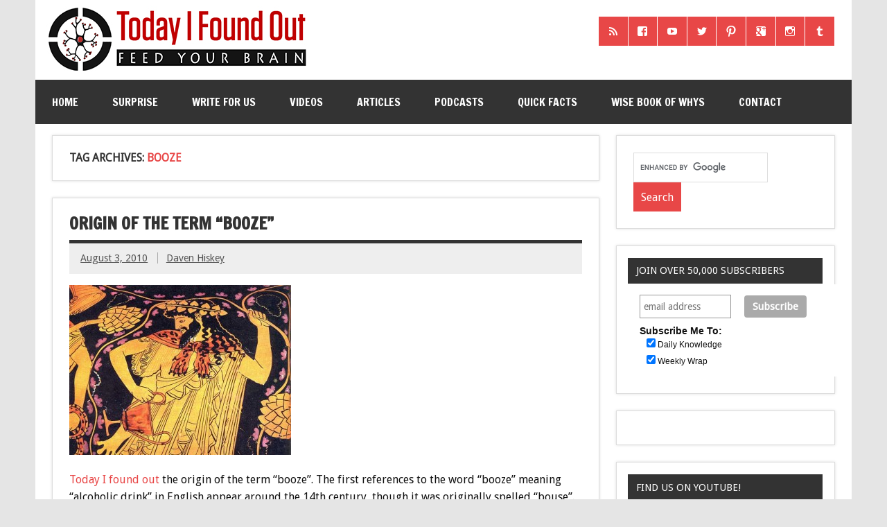

--- FILE ---
content_type: text/html; charset=UTF-8
request_url: http://www.todayifoundout.com/index.php/tag/booze/
body_size: 11293
content:
<!DOCTYPE html><!-- HTML 5 -->
<html lang="en-US">

<head>

<!-- Global Site Tag (gtag.js) - Google Analytics -->
<script async src="https://www.googletagmanager.com/gtag/js?id=UA-440438-23"></script>
<script>
  window.dataLayer = window.dataLayer || [];
  function gtag(){dataLayer.push(arguments);}
  gtag('js', new Date());

  gtag('config', 'UA-440438-23');
</script>


<meta charset="UTF-8" />
<meta name="viewport" content="width=device-width, initial-scale=1">
<link rel="profile" href="http://gmpg.org/xfn/11" />
<link rel="pingback" href="http://www.todayifoundout.com/xmlrpc.php" />
<link rel="shortcut icon" href="http://www.todayifoundout.com/wp-content/uploads/2015/04/favicon1.ico" type="image/x-icon" />

<title>booze</title>

<!-- This site is optimized with the Yoast SEO plugin v12.8 - https://yoast.com/wordpress/plugins/seo/ -->
<meta name="robots" content="max-snippet:-1, max-image-preview:large, max-video-preview:-1"/>
<link rel="canonical" href="http://www.todayifoundout.com/index.php/tag/booze/" />
<meta property="og:locale" content="en_US" />
<meta property="og:type" content="object" />
<meta property="og:title" content="booze" />
<meta property="og:url" content="http://www.todayifoundout.com/index.php/tag/booze/" />
<meta property="og:site_name" content="Today I Found Out" />
<script type='application/ld+json' class='yoast-schema-graph yoast-schema-graph--main'>{"@context":"https://schema.org","@graph":[{"@type":"WebSite","@id":"http://www.todayifoundout.com/#website","url":"http://www.todayifoundout.com/","name":"Today I Found Out","description":"Learn Interesting Facts Every Day","potentialAction":{"@type":"SearchAction","target":"http://www.todayifoundout.com/?s={search_term_string}","query-input":"required name=search_term_string"}},{"@type":"CollectionPage","@id":"http://www.todayifoundout.com/index.php/tag/booze/#webpage","url":"http://www.todayifoundout.com/index.php/tag/booze/","inLanguage":"en-US","name":"booze","isPartOf":{"@id":"http://www.todayifoundout.com/#website"}}]}</script>
<!-- / Yoast SEO plugin. -->

<link rel='dns-prefetch' href='//fonts.googleapis.com' />
<link rel='dns-prefetch' href='//s.w.org' />
		<script type="text/javascript">
			window._wpemojiSettings = {"baseUrl":"https:\/\/s.w.org\/images\/core\/emoji\/12.0.0-1\/72x72\/","ext":".png","svgUrl":"https:\/\/s.w.org\/images\/core\/emoji\/12.0.0-1\/svg\/","svgExt":".svg","source":{"concatemoji":"http:\/\/www.todayifoundout.com\/wp-includes\/js\/wp-emoji-release.min.js?ver=5.3.20"}};
			!function(e,a,t){var n,r,o,i=a.createElement("canvas"),p=i.getContext&&i.getContext("2d");function s(e,t){var a=String.fromCharCode;p.clearRect(0,0,i.width,i.height),p.fillText(a.apply(this,e),0,0);e=i.toDataURL();return p.clearRect(0,0,i.width,i.height),p.fillText(a.apply(this,t),0,0),e===i.toDataURL()}function c(e){var t=a.createElement("script");t.src=e,t.defer=t.type="text/javascript",a.getElementsByTagName("head")[0].appendChild(t)}for(o=Array("flag","emoji"),t.supports={everything:!0,everythingExceptFlag:!0},r=0;r<o.length;r++)t.supports[o[r]]=function(e){if(!p||!p.fillText)return!1;switch(p.textBaseline="top",p.font="600 32px Arial",e){case"flag":return s([127987,65039,8205,9895,65039],[127987,65039,8203,9895,65039])?!1:!s([55356,56826,55356,56819],[55356,56826,8203,55356,56819])&&!s([55356,57332,56128,56423,56128,56418,56128,56421,56128,56430,56128,56423,56128,56447],[55356,57332,8203,56128,56423,8203,56128,56418,8203,56128,56421,8203,56128,56430,8203,56128,56423,8203,56128,56447]);case"emoji":return!s([55357,56424,55356,57342,8205,55358,56605,8205,55357,56424,55356,57340],[55357,56424,55356,57342,8203,55358,56605,8203,55357,56424,55356,57340])}return!1}(o[r]),t.supports.everything=t.supports.everything&&t.supports[o[r]],"flag"!==o[r]&&(t.supports.everythingExceptFlag=t.supports.everythingExceptFlag&&t.supports[o[r]]);t.supports.everythingExceptFlag=t.supports.everythingExceptFlag&&!t.supports.flag,t.DOMReady=!1,t.readyCallback=function(){t.DOMReady=!0},t.supports.everything||(n=function(){t.readyCallback()},a.addEventListener?(a.addEventListener("DOMContentLoaded",n,!1),e.addEventListener("load",n,!1)):(e.attachEvent("onload",n),a.attachEvent("onreadystatechange",function(){"complete"===a.readyState&&t.readyCallback()})),(n=t.source||{}).concatemoji?c(n.concatemoji):n.wpemoji&&n.twemoji&&(c(n.twemoji),c(n.wpemoji)))}(window,document,window._wpemojiSettings);
		</script>
		<!-- managing ads with Advanced Ads – https://wpadvancedads.com/ -->		<script>
			//@formatter:off
						advanced_ads_ready=function(){var fns=[],listener,doc=typeof document==="object"&&document,hack=doc&&doc.documentElement.doScroll,domContentLoaded="DOMContentLoaded",loaded=doc&&(hack?/^loaded|^c/:/^loaded|^i|^c/).test(doc.readyState);if(!loaded&&doc){listener=function(){doc.removeEventListener(domContentLoaded,listener);window.removeEventListener("load",listener);loaded=1;while(listener=fns.shift())listener()};doc.addEventListener(domContentLoaded,listener);window.addEventListener("load",listener)}return function(fn){loaded?setTimeout(fn,0):fns.push(fn)}}();
			</script><style type="text/css">
img.wp-smiley,
img.emoji {
	display: inline !important;
	border: none !important;
	box-shadow: none !important;
	height: 1em !important;
	width: 1em !important;
	margin: 0 .07em !important;
	vertical-align: -0.1em !important;
	background: none !important;
	padding: 0 !important;
}
</style>
	<link rel='stylesheet' id='mtq_CoreStyleSheets-css'  href='http://www.todayifoundout.com/wp-content/plugins/mtouch-quiz/mtq_core_style.css?ver=3.1.3' type='text/css' media='all' />
<link rel='stylesheet' id='mtq_ThemeStyleSheets-css'  href='http://www.todayifoundout.com/wp-content/plugins/mtouch-quiz/mtq_theme_style.css?ver=3.1.3' type='text/css' media='all' />
<link rel='stylesheet' id='wp-block-library-css'  href='http://www.todayifoundout.com/wp-includes/css/dist/block-library/style.min.css?ver=5.3.20' type='text/css' media='all' />
<link rel='stylesheet' id='contact-form-7-css'  href='http://www.todayifoundout.com/wp-content/plugins/contact-form-7/includes/css/styles.css?ver=5.1.6' type='text/css' media='all' />
<link rel='stylesheet' id='dynamicnewslite-stylesheet-css'  href='http://www.todayifoundout.com/wp-content/themes/dynamic-news-lite/style.css?ver=5.3.20' type='text/css' media='all' />
<link rel='stylesheet' id='dynamicnews-pro-stylesheet-css'  href='http://www.todayifoundout.com/wp-content/plugins/dynamicnews-pro/css/dynamicnews-pro.css?ver=1.0' type='text/css' media='all' />
<link rel='stylesheet' id='dynamicnews-widgets-stylesheet-css'  href='http://www.todayifoundout.com/wp-content/plugins/dynamicnews-widgets/css/dynamicnews-widgets.css?ver=5.3.20' type='text/css' media='all' />
<link rel='stylesheet' id='collapseomatic-css-css'  href='http://www.todayifoundout.com/wp-content/plugins/jquery-collapse-o-matic/light_style.css?ver=1.6' type='text/css' media='all' />
<link rel='stylesheet' id='dynamicnewslite-genericons-css'  href='http://www.todayifoundout.com/wp-content/themes/dynamic-news-lite/css/genericons/genericons.css?ver=5.3.20' type='text/css' media='all' />
<link rel='stylesheet' id='dynamicnewslite-default-fonts-css'  href='//fonts.googleapis.com/css?family=Droid+Sans%7CFrancois+One&#038;subset=latin%2Clatin-ext' type='text/css' media='all' />
<link rel='stylesheet' id='sti-style-css'  href='http://www.todayifoundout.com/wp-content/plugins/share-this-image/assets/css/sti.css?ver=1.32' type='text/css' media='all' />
<script type='text/javascript' src='http://www.todayifoundout.com/wp-includes/js/jquery/jquery.js?ver=1.12.4-wp'></script>
<script type='text/javascript' src='http://www.todayifoundout.com/wp-includes/js/jquery/jquery-migrate.min.js?ver=1.4.1'></script>
<script type='text/javascript' src='http://www.todayifoundout.com/wp-content/plugins/mtouch-quiz/script.js?ver=3.1.3'></script>
<script type='text/javascript' src='http://www.todayifoundout.com/wp-content/themes/dynamic-news-lite/js/navigation.js?ver=5.3.20'></script>
<link rel='https://api.w.org/' href='http://www.todayifoundout.com/index.php/wp-json/' />
<link rel="EditURI" type="application/rsd+xml" title="RSD" href="http://www.todayifoundout.com/xmlrpc.php?rsd" />
<link rel="wlwmanifest" type="application/wlwmanifest+xml" href="http://www.todayifoundout.com/wp-includes/wlwmanifest.xml" /> 
<meta name="generator" content="WordPress 5.3.20" />
<script type="text/javascript"><!--
function powerpress_pinw(pinw_url){window.open(pinw_url, 'PowerPressPlayer','toolbar=0,status=0,resizable=1,width=460,height=320');	return false;}
//-->
</script>
    <style type="text/css" media="screen">
      div.printfriendly a, div.printfriendly a:link, div.printfriendly a:hover, div.printfriendly a:visited, div.printfriendly a:focus {
        text-decoration: none;
        border: none;
        -webkit-box-shadow:none!important;
        box-shadow:none!important;
      }
    </style>
           <style type="text/css" media="screen">
          div.printfriendly {
            margin: 0px 12px 5px 10px;
          }
          div.printfriendly a, div.printfriendly a:link, div.printfriendly a:visited {
            font-size: 14px;
            color: #6D9F00;
          }
        </style>
		<link rel="stylesheet" href="http://www.todayifoundout.com/wp-content/plugins/printfriendly/printfriendly.css" media="screen" />
        <style type="text/css" media="print">
          .printfriendly {
            display: none;
          }
        </style>
<link rel="stylesheet" href="http://www.todayifoundout.com/wp-content/plugins/wp-page-numbers/default/wp-page-numbers.css" type="text/css" media="screen" />	<!--[if lt IE 9]>
	<script src="http://www.todayifoundout.com/wp-content/themes/dynamic-news-lite/js/html5shiv.min.js" type="text/javascript"></script>
	<![endif]-->
	
<style type="text/css">
				@media only screen and (max-width: 60em) {
					#header-content { padding-top: 0; }
				}
				#header { padding: 0; }
		</style>
<style type="text/css"></style>

<style type="text/css">
.synved-social-resolution-single {
display: inline-block;
}
.synved-social-resolution-normal {
display: inline-block;
}
.synved-social-resolution-hidef {
display: none;
}

@media only screen and (min--moz-device-pixel-ratio: 2),
only screen and (-o-min-device-pixel-ratio: 2/1),
only screen and (-webkit-min-device-pixel-ratio: 2),
only screen and (min-device-pixel-ratio: 2),
only screen and (min-resolution: 2dppx),
only screen and (min-resolution: 192dpi) {
	.synved-social-resolution-normal {
	display: none;
	}
	.synved-social-resolution-hidef {
	display: inline-block;
	}
}
</style>


<!-- Start Alexa Certify Javascript -->
<script type="text/javascript">
_atrk_opts = { atrk_acct:"rr69g1agwt00G0", domain:"todayifoundout.com",dynamic: true};
(function() { var as = document.createElement('script'); as.type = 'text/javascript'; as.async = true; as.src = "https://d31qbv1cthcecs.cloudfront.net/atrk.js"; var s = document.getElementsByTagName('script')[0];s.parentNode.insertBefore(as, s); })();
</script>
<noscript><img src="https://d5nxst8fruw4z.cloudfront.net/atrk.gif?account=rr69g1agwt00G0" style="display:none" height="1" width="1" alt="" /></noscript>
<!-- End Alexa Certify Javascript -->  

<!--Google single request head script starts-->
<script async='async' src='https://www.googletagservices.com/tag/js/gpt.js'></script>
<script>
  var googletag = googletag || {};
  googletag.cmd = googletag.cmd || [];
</script>

<script>
  googletag.cmd.push(function() {
    googletag.defineSlot('/11104033/TIFO_midcontentCPA', [[300, 250], [728, 90], [970, 90]], 'div-gpt-ad-1504031279141-0').addService(googletag.pubads());
    googletag.pubads().enableSingleRequest();
    googletag.enableServices();
  });
</script>

<!--Google single request head script ends-->

</head>

<body class="archive tag tag-booze tag-493">


<div id="wrapper" class="hfeed">
	
	<div id="header-wrap">
	
		<header id="header" class="container clearfix" role="banner">

			<div id="logo" class="clearfix">
			
				
	<a href="http://www.todayifoundout.com/" title="Today I Found Out" rel="home">
				
				<img class="site-logo" src="http://www.todayifoundout.com/wp-content/uploads/2015/03/logo-full-width-2.jpg" alt="Today I Found Out" />
		
	</a>

				
							
			</div>
			
			<div id="header-content" class="clearfix">
				
		<div id="header-social-icons" class="social-icons-wrap clearfix">
			<ul id="social-icons-menu" class="menu"><li id="menu-item-40030" class="menu-item menu-item-type-custom menu-item-object-custom menu-item-40030"><a href="http://feeds.feedburner.com/TodayIFoundOut"><span class="screen-reader-text">RSS</span></a></li>
<li id="menu-item-40031" class="menu-item menu-item-type-custom menu-item-object-custom menu-item-40031"><a href="https://www.facebook.com/TodayIFoundOut"><span class="screen-reader-text">Facebook</span></a></li>
<li id="menu-item-40032" class="menu-item menu-item-type-custom menu-item-object-custom menu-item-40032"><a href="http://www.youtube.com/user/TodayIFoundOut"><span class="screen-reader-text">YouTube</span></a></li>
<li id="menu-item-40033" class="menu-item menu-item-type-custom menu-item-object-custom menu-item-40033"><a href="https://twitter.com/TodayIFoundOut1"><span class="screen-reader-text">Twitter</span></a></li>
<li id="menu-item-40034" class="menu-item menu-item-type-custom menu-item-object-custom menu-item-40034"><a href="http://pinterest.com/todayifoundout/"><span class="screen-reader-text">Pinterest</span></a></li>
<li id="menu-item-40035" class="menu-item menu-item-type-custom menu-item-object-custom menu-item-40035"><a href="https://plus.google.com/106516818349294501849/posts"><span class="screen-reader-text">Google+</span></a></li>
<li id="menu-item-40036" class="menu-item menu-item-type-custom menu-item-object-custom menu-item-40036"><a href="http://instagram.com/todayifoundout1"><span class="screen-reader-text">Instagram</span></a></li>
<li id="menu-item-40037" class="menu-item menu-item-type-custom menu-item-object-custom menu-item-40037"><a href="http://todayifoundout1.tumblr.com/"><span class="screen-reader-text">Tumblr</span></a></li>
</ul>		</div>

			</div>

		</header>
	
	</div>
	
	<div id="navi-wrap">
		<nav id="mainnav" class="container clearfix" role="navigation">
			<h4 id="mainnav-icon">Menu</h4>
			<ul id="mainnav-menu" class="menu"><li id="menu-item-7264" class="menu-item menu-item-type-custom menu-item-object-custom menu-item-home menu-item-7264"><a href="http://www.todayifoundout.com">Home</a></li>
<li id="menu-item-28491" class="menu-item menu-item-type-custom menu-item-object-custom menu-item-28491"><a href="http://www.todayifoundout.com/index.php/2009/12/click-to-go-to-a-random-interesting-fact-article/">Surprise</a></li>
<li id="menu-item-54136" class="menu-item menu-item-type-custom menu-item-object-custom menu-item-54136"><a href="https://www.todayifoundout.com/index.php/were-hiring/">Write for Us</a></li>
<li id="menu-item-41730" class="menu-item menu-item-type-custom menu-item-object-custom menu-item-has-children menu-item-41730"><a href="https://www.youtube.com/user/TodayIFoundOut">Videos</a>
<ul class="sub-menu">
	<li id="menu-item-60393" class="menu-item menu-item-type-custom menu-item-object-custom menu-item-60393"><a href="https://www.youtube.com/channel/UCuUzPeq8WH6rTcsGdP0YCkQ">Higher Learning</a></li>
	<li id="menu-item-60394" class="menu-item menu-item-type-custom menu-item-object-custom menu-item-60394"><a href="https://www.youtube.com/channel/UCy8LfEjAzL-5ZHgLUmeExUA">Fact Quickie</a></li>
	<li id="menu-item-60395" class="menu-item menu-item-type-custom menu-item-object-custom menu-item-60395"><a href="https://www.youtube.com/channel/UCcxB0SMopnQUiIqmo-bWsJw">Ancient Marvels</a></li>
	<li id="menu-item-60396" class="menu-item menu-item-type-custom menu-item-object-custom menu-item-60396"><a href="https://www.youtube.com/channel/UCnb-VTwBHEV3gtiB9di9DZQ">Highlight History</a></li>
	<li id="menu-item-41996" class="menu-item menu-item-type-custom menu-item-object-custom menu-item-41996"><a href="https://www.youtube.com/channel/UCZkfExxPNWmKwBlIg5_Aixg">Flick Facts</a></li>
	<li id="menu-item-41731" class="menu-item menu-item-type-custom menu-item-object-custom menu-item-41731"><a href="https://www.youtube.com/user/TodayIFoundOut">TodayIFoundOut YouTube</a></li>
	<li id="menu-item-55576" class="menu-item menu-item-type-custom menu-item-object-custom menu-item-55576"><a href="https://www.youtube.com/channel/UCm2NqrSAS_cXsCR5zNG7K6w">Kid&#8217;s Quest Learning</a></li>
</ul>
</li>
<li id="menu-item-7254" class="menu-item menu-item-type-taxonomy menu-item-object-category menu-item-has-children menu-item-7254"><a href="http://www.todayifoundout.com/index.php/category/today-i-found-out/">Articles</a>
<ul class="sub-menu">
	<li id="menu-item-7262" class="menu-item menu-item-type-taxonomy menu-item-object-category menu-item-7262"><a title="Infographic Facts" href="http://www.todayifoundout.com/index.php/category/infographic/">Infographics</a></li>
	<li id="menu-item-21583" class="menu-item menu-item-type-custom menu-item-object-custom menu-item-21583"><a href="http://www.todayifoundout.com/?random&#038;random_cat_id=3">Surprise</a></li>
	<li id="menu-item-22865" class="menu-item menu-item-type-taxonomy menu-item-object-category menu-item-22865"><a href="http://www.todayifoundout.com/index.php/category/answers/">Answers</a></li>
	<li id="menu-item-7267" class="menu-item menu-item-type-taxonomy menu-item-object-category menu-item-7267"><a title="Animal Facts" href="http://www.todayifoundout.com/index.php/category/today-i-found-out/animals/">Animals</a></li>
	<li id="menu-item-7269" class="menu-item menu-item-type-taxonomy menu-item-object-category menu-item-7269"><a title="Entertainment Facts" href="http://www.todayifoundout.com/index.php/category/today-i-found-out/entertainment/">Entertainment</a></li>
	<li id="menu-item-7270" class="menu-item menu-item-type-taxonomy menu-item-object-category menu-item-7270"><a title="History Facts" href="http://www.todayifoundout.com/index.php/category/today-i-found-out/history/">History</a></li>
	<li id="menu-item-7271" class="menu-item menu-item-type-taxonomy menu-item-object-category menu-item-7271"><a title="Language Facts" href="http://www.todayifoundout.com/index.php/category/today-i-found-out/language/">Language</a></li>
	<li id="menu-item-7273" class="menu-item menu-item-type-taxonomy menu-item-object-category menu-item-7273"><a title="People Facts" href="http://www.todayifoundout.com/index.php/category/today-i-found-out/people/">People</a></li>
	<li id="menu-item-7274" class="menu-item menu-item-type-taxonomy menu-item-object-category menu-item-7274"><a title="Science Facts" href="http://www.todayifoundout.com/index.php/category/today-i-found-out/science/">Science</a></li>
	<li id="menu-item-7272" class="menu-item menu-item-type-taxonomy menu-item-object-category menu-item-7272"><a title="Miscellaneous Facts" href="http://www.todayifoundout.com/index.php/category/today-i-found-out/miscellaneous/">Misc.</a></li>
	<li id="menu-item-7964" class="menu-item menu-item-type-taxonomy menu-item-object-category menu-item-7964"><a title="Myths and Misconceptions" href="http://www.todayifoundout.com/index.php/category/today-i-found-out/myths-misconceptions/">Myths</a></li>
	<li id="menu-item-7285" class="menu-item menu-item-type-taxonomy menu-item-object-category menu-item-7285"><a title="This Day in History" href="http://www.todayifoundout.com/index.php/category/this-day-in-history/">This Day in History</a></li>
	<li id="menu-item-7268" class="menu-item menu-item-type-taxonomy menu-item-object-category menu-item-7268"><a href="http://www.todayifoundout.com/index.php/category/today-i-found-out/announcements/">Announcements</a></li>
	<li id="menu-item-7275" class="menu-item menu-item-type-taxonomy menu-item-object-category menu-item-7275"><a title="Popular Articles" href="http://www.todayifoundout.com/index.php/category/today-i-found-out/most-popular/">Most Popular</a></li>
</ul>
</li>
<li id="menu-item-54138" class="menu-item menu-item-type-custom menu-item-object-custom menu-item-has-children menu-item-54138"><a href="http://www.todayifoundout.com/index.php/category/podcast/">Podcasts</a>
<ul class="sub-menu">
	<li id="menu-item-54137" class="menu-item menu-item-type-custom menu-item-object-custom menu-item-54137"><a href="http://www.todayifoundout.com/index.php/category/podcast/brainfood-show/">The BrainFood Show</a></li>
</ul>
</li>
<li id="menu-item-7255" class="menu-item menu-item-type-taxonomy menu-item-object-category menu-item-7255"><a title="Interesting Facts" href="http://www.todayifoundout.com/index.php/category/quick-facts/">Quick Facts</a></li>
<li id="menu-item-28347" class="menu-item menu-item-type-custom menu-item-object-custom menu-item-28347"><a href="http://www.todayifoundout.com/index.php/wise-book-whys-2/">Wise Book of Whys</a></li>
<li id="menu-item-49292" class="menu-item menu-item-type-post_type menu-item-object-page menu-item-49292"><a href="http://www.todayifoundout.com/index.php/contact-us/">Contact</a></li>
</ul>		</nav>
	</div>
	
	<div class="topadv">
<script type="text/javascript">
		var tf_url;
		e9 = new Object();
		if (document.body.clientWidth > 760) {
			e9.size = "970x250,728x90";
			tf_url = "http://tags.expo9.exponential.com/tags/TodayIFoundOutcom/BlazeUnit/tags.js";
		} else {
			e9.size = "320x50,300x250";
			tf_url = "http://tags.expo9.exponential.com/tags/TodayIFoundOutcom/Mobile/tags.js";
		}
		var tfsrcEle = document.createElement('script');;
		tfsrcEle.src = tf_url;
		document.writeln('<scr' + 'ipt type="text/javascript" src="' + tf_url + '"><\/sc' + 'ript>');
</script>
</div>
		

	<div id="wrap" class="container clearfix">
		
		<section id="content" class="primary" role="main">

		<h2 id="tag-title" class="archive-title">
			Tag Archives: <span>booze</span>		</h2>

				
	<article id="post-1957" class="content-excerpt post-1957 post type-post status-publish format-standard has-post-thumbnail hentry category-today-i-found-out category-language tag-alcohol tag-booze tag-etymology tag-language-2 tag-phrase">
		
		<h2 class="post-title"><a href="http://www.todayifoundout.com/index.php/2010/08/origin-of-the-term-booze/" rel="bookmark">Origin of the Term “Booze”</a></h2>
		
		<div class="postmeta">		
		<span class="meta-date">
		<a href="http://www.todayifoundout.com/index.php/2010/08/origin-of-the-term-booze/" title="4:36 am" rel="bookmark"><time datetime="2010-08-03T04:36:28-07:00">August 3, 2010</time></a>		</span>
		
		<span class="meta-author sep">
		<a href="http://www.todayifoundout.com/index.php/author/daven/" title="View all posts by Daven Hiskey" rel="author">Daven Hiskey</a>		</span>
		
		
	</div>

		
		<a href="http://www.todayifoundout.com/index.php/2010/08/origin-of-the-term-booze/" rel="bookmark">
			<img width="320" height="245" src="http://www.todayifoundout.com/wp-content/uploads/2010/08/Dionysus-Kleophrades-e1280921981179.jpg" class="attachment-featured_image size-featured_image wp-post-image" alt="Dionysus" />		</a>

		
		<div class="entry clearfix">
			<p><a href='http://www.todayifoundout.com' title='Interesting Facts'>Today I found out</a> the origin of the term &#8220;booze&#8221;. The first references to the word &#8220;booze&#8221; meaning &#8220;alcoholic drink&#8221; in English appear around the 14th century, though it was originally spelled &#8220;bouse&#8221;.  The spelling, as it is today, didn&#8217;t appear until around the 17th century. The word &#8220;booze&#8221; itself appears to have Germanic origins, though which specific word it [&#8230;]</p>
			<a href="http://www.todayifoundout.com/index.php/2010/08/origin-of-the-term-booze/" class="more-link">Read more</a>
		</div>
		
		<div class="postinfo clearfix">
		<span class="meta-category">
			<ul class="post-categories">
	<li><a href="http://www.todayifoundout.com/index.php/category/today-i-found-out/" rel="category tag">Articles</a></li>
	<li><a href="http://www.todayifoundout.com/index.php/category/today-i-found-out/language/" rel="category tag">Language</a></li></ul>		</span>

	</div>

	</article>			
		</section>
		
		
	<section id="sidebar" class="secondary clearfix" role="complementary">

		<aside id="text-23" class="widget widget_text clearfix">			<div class="textwidget"><form action="http://www.todayifoundout.com/index.php/search/" id="cse-search-box">
  			<div>
    				<input type="hidden" name="cx" value="partner-pub-0145173040798420:5674361580" />
    				<input type="hidden" name="cof" value="FORID:10" />
    				<input type="hidden" name="ie" value="UTF-8" />
    				<input type="text" name="q" size="20" />
    				<input type="submit" name="sa" value="Search" />
  			</div>
			</form>

			<script type="text/javascript" src="http://www.google.com/coop/cse/brand?form=cse-search-box&amp;lang=en"></script></div>
		</aside><aside id="text-3" class="widget widget_text clearfix"><h3 class="widgettitle"><span>Join Over 50,000 Subscribers</span></h3>			<div class="textwidget"><!-- Begin MailChimp Signup Form -->
<style type="text/css">
	#mc_embed_signup{background:#fff; clear:left; font:14px Helvetica,Arial,sans-serif;  width:300px;}
</style>

<div style="margin-top: -20px;">
<div id="mc_embed_signup">
<form action="http://todayifoundout.us5.list-manage.com/subscribe/post?u=1b41057449af09fd2f4481595&amp;id=cfe94f6138" method="post" id="mc-embedded-subscribe-form" name="mc-embedded-subscribe-form" class="validate" target="_blank" novalidate>
	
<div class="mc-field-group">
	<label for="mce-EMAIL"></label>
<table><tr><td>
	<input type="email" value="" name="EMAIL" class="email" id="mce-EMAIL" placeholder="email address" required>
</td><td>
	<input type="submit" value="Subscribe" name="subscribe" id="mc-embedded-subscribe" class="button"></td></tr></table>
</div>
<div class="mc-field-group input-group">
    <strong>Subscribe Me To:</strong>
<table><tr><td>
    <input type="checkbox" value="1" name="group[7741][1]" id="mce-group[7741]-7741-0" checked="checked"></td><td><label for="mce-group[7741]-7741-0">Daily Knowledge</label></td></tr><tr><td>
<input type="checkbox" value="2" name="group[7741][2]" id="mce-group[7741]-7741-1" checked="checked"></td><td><label for="mce-group[7741]-7741-1">Weekly Wrap</label></td></tr></table>
</div>
	<div id="mce-responses" class="clear">
		<div class="response" id="mce-error-response" style="display:none"></div>
		<div class="response" id="mce-success-response" style="display:none"></div>
	</div>
</form>
</div>
</div>

<!--End mc_embed_signup--></div>
		</aside><aside id="text-4" class="widget widget_text clearfix">			<div class="textwidget"><script type="text/javascript"><!--
                e9 = new Object();
    e9.size = "300x250";
//--></script>
<script type="text/javascript" src="http://tags.expo9.exponential.com/tags/TodayIFoundOutcom/ROS/tags.js"></script></div>
		</aside><aside id="text-26" class="widget widget_text clearfix"><h3 class="widgettitle"><span>Find Us On YouTube!</span></h3>			<div class="textwidget"><a href="http://www.youtube.com/user/TodayIFoundOut?sub_confirmation=1">Subscribe today</a> to check out our free <a href="http://www.youtube.com/user/TodayIFoundOut">Daily Knowledge Youtube video series</a>!
<script src="https://apis.google.com/js/platform.js"></script>

<a href="http://www.youtube.com/user/TodayIFoundOut"><img src="http://www.todayifoundout.com/wp-content/uploads/2015/08/Awesome-facts-and-trivia.png" /></a>

<div style="text-align: center">
<div class="g-ytsubscribe" data-channel="TodayIFoundOut" data-layout="default" data-count="default"></div>
</div></div>
		</aside><aside id="text-15" class="widget widget_text clearfix">			<div class="textwidget"><a href="http://www.todayifoundout.com/index.php/2009/12/click-to-go-to-a-random-interesting-fact-article/"><img src="http://www.todayifoundout.com/wp-content/uploads/2013/08/random-interesting-fact.png" /></a></div>
		</aside><aside id="text-14" class="widget widget_text clearfix"><h3 class="widgettitle"><span>Stalk Us!</span></h3>			<div class="textwidget"><div class="positioncenter">
<a href="https://www.facebook.com/TodayIFoundOut" target="blank" rel="noopener noreferrer"><img src="http://www.todayifoundout.com/wp-content/uploads/2013/08/like-us-on-facebook.png" alt="Like us on Facebook" /></a><br />

<a href="http://www.youtube.com/user/TodayIFoundOut?sub_confirmation=1" target="blank" rel="noopener noreferrer"><img src="http://www.todayifoundout.com/wp-content/uploads/2013/10/TIFO-YouTube-Button1.png" /></a>

<a href="http://pinterest.com/todayifoundout/" target="blank" rel="noopener noreferrer"><img src="http://www.todayifoundout.com/wp-content/uploads/2013/08/pinterest.png" alt="Follow on Pinterest" /></a>

<a href="https://twitter.com/TodayIFoundOut1" target="blank" rel="noopener noreferrer"><img src="http://www.todayifoundout.com/wp-content/uploads/2013/08/twitter-button.png" alt="Follow on Twitter" /></a>

<a href="http://feeds.feedburner.com/TodayIFoundOut" target="blank" rel="noopener noreferrer"><img src="http://www.todayifoundout.com/wp-content/uploads/2013/08/rss-button.png" alt="Follow on Pinterest" /></a>

<a href="https://plus.google.com/106516818349294501849/posts" target="blank" rel="noopener noreferrer"><img src="http://www.todayifoundout.com/wp-content/uploads/2013/08/google-plus.png" alt="Follow on Pinterest" /></a><br />

</div></div>
		</aside><aside id="text-6" class="widget widget_text clearfix"><h3 class="widgettitle"><span>Add to Kindle</span></h3>			<div class="textwidget"><div class="positioncenter" style="margin-top: 7px;"><b>Check Out Our New Book, <i>The Wise Book of Whys</i>: <a rel="nofollow noopener noreferrer" href="http://www.amazon.com/gp/product/1494337223/ref=as_li_ss_tl?ie=UTF8&camp=1789&creative=390957&creativeASIN=1494337223&linkCode=as2&tag=vicastingcom-20" target="_blank">Print</a> | <a rel="nofollow noopener noreferrer" href="http://www.amazon.com/gp/product/B00H7O5UE8/ref=as_li_ss_tl?ie=UTF8&camp=1789&creative=390957&creativeASIN=B00H7O5UE8&linkCode=as2&tag=vicastingcom-20" target="_blank">Kindle</a> | <a href="http://www.barnesandnoble.com/w/the-wise-book-of-whys-daven-hiskey/1117668013?ean=2940148902836" target="_blank" rel="nofollow noopener noreferrer">Nook</a> | <a href="http://spokenmatter.com/todayifoundout/" target="_blank" rel="noopener noreferrer">Audiobook</a></b></div></div>
		</aside><aside id="text-7" class="widget widget_text clearfix">			<div class="textwidget"><script type="text/javascript"><!--
                e9 = new Object();
    e9.size = "300x250";
//--></script>
<script type="text/javascript" src="http://tags.expo9.exponential.com/tags/TodayIFoundOutcom/UpperSidebar/tags.js"></script></div>
		</aside>		<aside id="dynamicnews_recent_posts-2" class="widget dynamicnews_recent_posts clearfix">		<h3 class="widgettitle"><span>New Stuff</span></h3>		
		<div class="widget-recent-posts widget-posts-entries">
			<ul>
											<li class="widget-thumb"><a href="http://www.todayifoundout.com/index.php/2026/01/catastrophe-the-biggest-disaster-in-human-space-flight-history/" title="Catastrophe &#8211; The Biggest Disaster in Human Space Flight History"><img width="75" height="75" src="http://www.todayifoundout.com/wp-content/uploads/2026/01/space2-75x75.jpg" class="attachment-widget_post_thumb size-widget_post_thumb wp-post-image" alt="" srcset="http://www.todayifoundout.com/wp-content/uploads/2026/01/space2-75x75.jpg 75w, http://www.todayifoundout.com/wp-content/uploads/2026/01/space2-150x150.jpg 150w, http://www.todayifoundout.com/wp-content/uploads/2026/01/space2-90x90.jpg 90w" sizes="(max-width: 75px) 100vw, 75px" /></a>
								<a href="http://www.todayifoundout.com/index.php/2026/01/catastrophe-the-biggest-disaster-in-human-space-flight-history/" title="Catastrophe &#8211; The Biggest Disaster in Human Space Flight History">Catastrophe &#8211; The Biggest Disaster in Human Space Flight History</a>
				
							</li>
											<li class="widget-thumb"><a href="http://www.todayifoundout.com/index.php/2026/01/canadas-biological-warfare-program/" title="Canada&#8217;s Biological Warfare Program"><img width="75" height="75" src="http://www.todayifoundout.com/wp-content/uploads/2026/01/anthrax2-75x75.jpg" class="attachment-widget_post_thumb size-widget_post_thumb wp-post-image" alt="" srcset="http://www.todayifoundout.com/wp-content/uploads/2026/01/anthrax2-75x75.jpg 75w, http://www.todayifoundout.com/wp-content/uploads/2026/01/anthrax2-150x150.jpg 150w, http://www.todayifoundout.com/wp-content/uploads/2026/01/anthrax2-90x90.jpg 90w" sizes="(max-width: 75px) 100vw, 75px" /></a>
								<a href="http://www.todayifoundout.com/index.php/2026/01/canadas-biological-warfare-program/" title="Canada&#8217;s Biological Warfare Program">Canada&#8217;s Biological Warfare Program</a>
				
							</li>
											<li class="widget-thumb"><a href="http://www.todayifoundout.com/index.php/2026/01/did-alberto-santos-dumont-really-invent-the-airplane/" title="Did Alberto Santos-Dumont Really Invent the Airplane?"><img width="75" height="75" src="http://www.todayifoundout.com/wp-content/uploads/2026/01/santos-75x75.jpg" class="attachment-widget_post_thumb size-widget_post_thumb wp-post-image" alt="" srcset="http://www.todayifoundout.com/wp-content/uploads/2026/01/santos-75x75.jpg 75w, http://www.todayifoundout.com/wp-content/uploads/2026/01/santos-150x150.jpg 150w, http://www.todayifoundout.com/wp-content/uploads/2026/01/santos-90x90.jpg 90w" sizes="(max-width: 75px) 100vw, 75px" /></a>
								<a href="http://www.todayifoundout.com/index.php/2026/01/did-alberto-santos-dumont-really-invent-the-airplane/" title="Did Alberto Santos-Dumont Really Invent the Airplane?">Did Alberto Santos-Dumont Really Invent the Airplane?</a>
				
							</li>
											<li class="widget-thumb"><a href="http://www.todayifoundout.com/index.php/2026/01/the-insane-explosive-motorboats-of-wwii/" title="The Insane Explosive Motorboats of WWII"><img width="75" height="75" src="http://www.todayifoundout.com/wp-content/uploads/2026/01/exploding-boats-75x75.jpg" class="attachment-widget_post_thumb size-widget_post_thumb wp-post-image" alt="" srcset="http://www.todayifoundout.com/wp-content/uploads/2026/01/exploding-boats-75x75.jpg 75w, http://www.todayifoundout.com/wp-content/uploads/2026/01/exploding-boats-150x150.jpg 150w, http://www.todayifoundout.com/wp-content/uploads/2026/01/exploding-boats-90x90.jpg 90w" sizes="(max-width: 75px) 100vw, 75px" /></a>
								<a href="http://www.todayifoundout.com/index.php/2026/01/the-insane-explosive-motorboats-of-wwii/" title="The Insane Explosive Motorboats of WWII">The Insane Explosive Motorboats of WWII</a>
				
							</li>
											<li class="widget-thumb"><a href="http://www.todayifoundout.com/index.php/2025/12/candu-canadas-ingenious-but-doomed-nuclear-reactor/" title="CANDU: Canada’s Ingenious but Doomed Nuclear Reactor"><img width="75" height="75" src="http://www.todayifoundout.com/wp-content/uploads/2025/12/powerplant-75x75.jpg" class="attachment-widget_post_thumb size-widget_post_thumb wp-post-image" alt="" srcset="http://www.todayifoundout.com/wp-content/uploads/2025/12/powerplant-75x75.jpg 75w, http://www.todayifoundout.com/wp-content/uploads/2025/12/powerplant-150x150.jpg 150w, http://www.todayifoundout.com/wp-content/uploads/2025/12/powerplant-90x90.jpg 90w" sizes="(max-width: 75px) 100vw, 75px" /></a>
								<a href="http://www.todayifoundout.com/index.php/2025/12/candu-canadas-ingenious-but-doomed-nuclear-reactor/" title="CANDU: Canada’s Ingenious but Doomed Nuclear Reactor">CANDU: Canada’s Ingenious but Doomed Nuclear Reactor</a>
				
							</li>
											<li class="widget-thumb"><a href="http://www.todayifoundout.com/index.php/2025/12/that-time-the-british-rioted-for-three-months-over-a-15-increase-in-the-cost-of-theater-tickets/" title="That Time the British Rioted for Three Months Over a 15% Increase in the Cost of Theater Tickets"><img width="75" height="75" src="http://www.todayifoundout.com/wp-content/uploads/2025/12/britishriot-75x75.jpg" class="attachment-widget_post_thumb size-widget_post_thumb wp-post-image" alt="" srcset="http://www.todayifoundout.com/wp-content/uploads/2025/12/britishriot-75x75.jpg 75w, http://www.todayifoundout.com/wp-content/uploads/2025/12/britishriot-150x150.jpg 150w, http://www.todayifoundout.com/wp-content/uploads/2025/12/britishriot-90x90.jpg 90w" sizes="(max-width: 75px) 100vw, 75px" /></a>
								<a href="http://www.todayifoundout.com/index.php/2025/12/that-time-the-british-rioted-for-three-months-over-a-15-increase-in-the-cost-of-theater-tickets/" title="That Time the British Rioted for Three Months Over a 15% Increase in the Cost of Theater Tickets">That Time the British Rioted for Three Months Over a 15% Increase in the Cost of Theater Tickets</a>
				
							</li>
											<li class="widget-thumb"><a href="http://www.todayifoundout.com/index.php/2025/12/is-it-really-possible-to-bite-through-your-own-finger/" title="Is It Really Possible to Bite Through Your Own Finger?"><img width="75" height="75" src="http://www.todayifoundout.com/wp-content/uploads/2025/12/finger-75x75.jpg" class="attachment-widget_post_thumb size-widget_post_thumb wp-post-image" alt="" srcset="http://www.todayifoundout.com/wp-content/uploads/2025/12/finger-75x75.jpg 75w, http://www.todayifoundout.com/wp-content/uploads/2025/12/finger-150x150.jpg 150w, http://www.todayifoundout.com/wp-content/uploads/2025/12/finger-90x90.jpg 90w" sizes="(max-width: 75px) 100vw, 75px" /></a>
								<a href="http://www.todayifoundout.com/index.php/2025/12/is-it-really-possible-to-bite-through-your-own-finger/" title="Is It Really Possible to Bite Through Your Own Finger?">Is It Really Possible to Bite Through Your Own Finger?</a>
				
							</li>
						</ul>
		</div>
		</aside><aside id="text-25" class="widget widget_text clearfix">			<div class="textwidget"><script type="text/javascript"><!--
	e9 = new Object();
    e9.size = "300x250,300x600";
//--></script>
<script type="text/javascript" src="http://tags.expo9.exponential.com/tags/TodayIFoundOutcom/HalfPage/tags.js"></script></div>
		</aside>		<aside id="dynamicnews_popular_posts-2" class="widget dynamicnews_popular_posts clearfix">		<h3 class="widgettitle"><span>Popular Posts</span></h3>
		<div class="widget-popular-posts widget-posts-entries">
			<ul>
											<li class="widget-thumb"><a href="http://www.todayifoundout.com/index.php/2010/09/what-those-nasty-white-chunks-that-come-from-your-throat-are/" title="What Those Nasty White Chunks That Sometimes Come From Your Throat Are"><img width="75" height="75" src="http://www.todayifoundout.com/wp-content/uploads/2010/09/Tonsil-Stones1-e1285311969583-75x75.jpg" class="attachment-widget_post_thumb size-widget_post_thumb wp-post-image" alt="Tonsil-Stones" srcset="http://www.todayifoundout.com/wp-content/uploads/2010/09/Tonsil-Stones1-e1285311969583-75x75.jpg 75w, http://www.todayifoundout.com/wp-content/uploads/2010/09/Tonsil-Stones1-e1285311969583-150x150.jpg 150w, http://www.todayifoundout.com/wp-content/uploads/2010/09/Tonsil-Stones1-e1285311969583-90x90.jpg 90w" sizes="(max-width: 75px) 100vw, 75px" /></a>
								<a href="http://www.todayifoundout.com/index.php/2010/09/what-those-nasty-white-chunks-that-come-from-your-throat-are/" title="What Those Nasty White Chunks That Sometimes Come From Your Throat Are">What Those Nasty White Chunks That Sometimes Come From Your Throat Are</a>

							</li>
											<li class="widget-thumb"><a href="http://www.todayifoundout.com/index.php/2010/02/the-difference-between-a-fact-and-a-factoid/" title="The Difference Between a Fact and a Factoid"><img width="75" height="75" src="http://www.todayifoundout.com/wp-content/uploads/2010/02/6a00e55290c50488330120a77153e8970b-320wi-e1265326372163-75x75.jpg" class="attachment-widget_post_thumb size-widget_post_thumb wp-post-image" alt="Englrish" srcset="http://www.todayifoundout.com/wp-content/uploads/2010/02/6a00e55290c50488330120a77153e8970b-320wi-e1265326372163-75x75.jpg 75w, http://www.todayifoundout.com/wp-content/uploads/2010/02/6a00e55290c50488330120a77153e8970b-320wi-e1265326372163-150x150.jpg 150w, http://www.todayifoundout.com/wp-content/uploads/2010/02/6a00e55290c50488330120a77153e8970b-320wi-e1265326372163-90x90.jpg 90w" sizes="(max-width: 75px) 100vw, 75px" /></a>
								<a href="http://www.todayifoundout.com/index.php/2010/02/the-difference-between-a-fact-and-a-factoid/" title="The Difference Between a Fact and a Factoid">The Difference Between a Fact and a Factoid</a>

							</li>
											<li class="widget-thumb"><a href="http://www.todayifoundout.com/index.php/2010/06/the-origin-of-the-word-soccer/" title="The Origin of the Word “Soccer”"><img width="75" height="75" src="http://www.todayifoundout.com/wp-content/uploads/2010/06/jabulani_ball-e1277298882154-75x75.jpg" class="attachment-widget_post_thumb size-widget_post_thumb wp-post-image" alt="jabulani soccer ball" srcset="http://www.todayifoundout.com/wp-content/uploads/2010/06/jabulani_ball-e1277298882154-75x75.jpg 75w, http://www.todayifoundout.com/wp-content/uploads/2010/06/jabulani_ball-e1277298882154-150x150.jpg 150w, http://www.todayifoundout.com/wp-content/uploads/2010/06/jabulani_ball-e1277298882154-90x90.jpg 90w, http://www.todayifoundout.com/wp-content/uploads/2010/06/jabulani_ball-e1277298882154.jpg 330w" sizes="(max-width: 75px) 100vw, 75px" /></a>
								<a href="http://www.todayifoundout.com/index.php/2010/06/the-origin-of-the-word-soccer/" title="The Origin of the Word “Soccer”">The Origin of the Word “Soccer”</a>

							</li>
											<li class="widget-thumb"><a href="http://www.todayifoundout.com/index.php/2012/04/marilyn-monroe-was-not-even-close-to-a-size-12-16/" title="Marilyn Monroe was Not Even Close to a Size 12-16"><img width="75" height="75" src="http://www.todayifoundout.com/wp-content/uploads/2012/04/marilyn-monroe1-75x75.jpg" class="attachment-widget_post_thumb size-widget_post_thumb wp-post-image" alt="" srcset="http://www.todayifoundout.com/wp-content/uploads/2012/04/marilyn-monroe1-75x75.jpg 75w, http://www.todayifoundout.com/wp-content/uploads/2012/04/marilyn-monroe1-150x150.jpg 150w, http://www.todayifoundout.com/wp-content/uploads/2012/04/marilyn-monroe1-90x90.jpg 90w" sizes="(max-width: 75px) 100vw, 75px" /></a>
								<a href="http://www.todayifoundout.com/index.php/2012/04/marilyn-monroe-was-not-even-close-to-a-size-12-16/" title="Marilyn Monroe was Not Even Close to a Size 12-16">Marilyn Monroe was Not Even Close to a Size 12-16</a>

							</li>
											<li class="widget-thumb"><a href="http://www.todayifoundout.com/index.php/2010/09/how-earth-got-its-name/" title="How Earth Got Its Name"><img width="75" height="75" src="http://www.todayifoundout.com/wp-content/uploads/2010/09/How-Earth-got-its-name1-75x75.jpg" class="attachment-widget_post_thumb size-widget_post_thumb wp-post-image" alt="" srcset="http://www.todayifoundout.com/wp-content/uploads/2010/09/How-Earth-got-its-name1-75x75.jpg 75w, http://www.todayifoundout.com/wp-content/uploads/2010/09/How-Earth-got-its-name1-150x150.jpg 150w, http://www.todayifoundout.com/wp-content/uploads/2010/09/How-Earth-got-its-name1-340x340.jpg 340w, http://www.todayifoundout.com/wp-content/uploads/2010/09/How-Earth-got-its-name1-640x640.jpg 640w, http://www.todayifoundout.com/wp-content/uploads/2010/09/How-Earth-got-its-name1-90x90.jpg 90w, http://www.todayifoundout.com/wp-content/uploads/2010/09/How-Earth-got-its-name1.jpg 1024w" sizes="(max-width: 75px) 100vw, 75px" /></a>
								<a href="http://www.todayifoundout.com/index.php/2010/09/how-earth-got-its-name/" title="How Earth Got Its Name">How Earth Got Its Name</a>

							</li>
											<li class="widget-thumb"><a href="http://www.todayifoundout.com/index.php/2010/02/a-japanese-soldier-who-continued-fighting-wwii-29-years-after-the-japanese-surrendered-because-he-didnt-know/" title="A Japanese Soldier Who Continued Fighting WWII 29 Years After the Japanese Surrendered, Because He Didn’t Know"><img width="75" height="75" src="http://www.todayifoundout.com/wp-content/uploads/2010/02/onoda-young-75x75.jpg" class="attachment-widget_post_thumb size-widget_post_thumb wp-post-image" alt="Hiroo Onoda" srcset="http://www.todayifoundout.com/wp-content/uploads/2010/02/onoda-young-75x75.jpg 75w, http://www.todayifoundout.com/wp-content/uploads/2010/02/onoda-young-150x150.jpg 150w, http://www.todayifoundout.com/wp-content/uploads/2010/02/onoda-young-90x90.jpg 90w" sizes="(max-width: 75px) 100vw, 75px" /></a>
								<a href="http://www.todayifoundout.com/index.php/2010/02/a-japanese-soldier-who-continued-fighting-wwii-29-years-after-the-japanese-surrendered-because-he-didnt-know/" title="A Japanese Soldier Who Continued Fighting WWII 29 Years After the Japanese Surrendered, Because He Didn’t Know">A Japanese Soldier Who Continued Fighting WWII 29 Years After the Japanese Surrendered, Because He Didn’t Know</a>

							</li>
											<li class="widget-thumb"><a href="http://www.todayifoundout.com/index.php/2010/06/what-causes-eye-floaters/" title="What Causes “Eye Floaters”"><img width="75" height="75" src="http://www.todayifoundout.com/wp-content/uploads/2010/06/Floaters-75x75.png" class="attachment-widget_post_thumb size-widget_post_thumb wp-post-image" alt="Eye Floaters" srcset="http://www.todayifoundout.com/wp-content/uploads/2010/06/Floaters-75x75.png 75w, http://www.todayifoundout.com/wp-content/uploads/2010/06/Floaters-150x150.png 150w, http://www.todayifoundout.com/wp-content/uploads/2010/06/Floaters-90x90.png 90w, http://www.todayifoundout.com/wp-content/uploads/2010/06/Floaters.png 250w" sizes="(max-width: 75px) 100vw, 75px" /></a>
								<a href="http://www.todayifoundout.com/index.php/2010/06/what-causes-eye-floaters/" title="What Causes “Eye Floaters”">What Causes “Eye Floaters”</a>

							</li>
						</ul>
		</div>
		</aside>
	</section>
	</div>
	
		
	<div id="footer-wrap">
	
		<footer id="footer" class="container clearfix" role="contentinfo">
			
			<nav id="footernav" class="clearfix" role="navigation">
				<ul id="footernav-menu" class="menu"><li id="menu-item-7253" class="menu-item menu-item-type-custom menu-item-object-custom menu-item-home menu-item-7253"><a href="http://www.todayifoundout.com/">Home</a></li>
<li id="menu-item-55436" class="menu-item menu-item-type-custom menu-item-object-custom menu-item-55436"><a href="https://teespring.com/stores/todayifoundout">TIFO Gear</a></li>
<li id="menu-item-36357" class="menu-item menu-item-type-post_type menu-item-object-page menu-item-36357"><a href="http://www.todayifoundout.com/index.php/daily-knowledge-newsletter/">Daily Knowledge Newsletter</a></li>
<li id="menu-item-7251" class="menu-item menu-item-type-post_type menu-item-object-page menu-item-7251"><a href="http://www.todayifoundout.com/index.php/contact-us/">Contact Us</a></li>
<li id="menu-item-16294" class="menu-item menu-item-type-post_type menu-item-object-page menu-item-16294"><a href="http://www.todayifoundout.com/index.php/write-for-us/">Write for Us</a></li>
<li id="menu-item-7250" class="menu-item menu-item-type-post_type menu-item-object-page menu-item-7250"><a href="http://www.todayifoundout.com/index.php/posting-schedule-and-f-a-q/">F.A.Q.</a></li>
<li id="menu-item-7249" class="menu-item menu-item-type-post_type menu-item-object-page menu-item-7249"><a href="http://www.todayifoundout.com/index.php/authors/">Who We Are</a></li>
<li id="menu-item-55022" class="menu-item menu-item-type-post_type menu-item-object-page menu-item-privacy-policy menu-item-55022"><a href="http://www.todayifoundout.com/index.php/privacy-policy/">Privacy Policy</a></li>
<li id="menu-item-7252" class="menu-item menu-item-type-post_type menu-item-object-page menu-item-7252"><a href="http://www.todayifoundout.com/index.php/about-2/">About</a></li>
</ul>				<h4 id="footernav-icon"></h4>
			</nav>
			
			<div id="footer-text">
							</div>
			
		</footer>
		
	</div>

</div><!-- end #wrapper -->

<script type='text/javascript'>
var colomatduration = 'fast';
var colomatslideEffect = 'slideFade';
var colomatpauseInit = '';
var colomattouchstart = '';
</script>      <script type="text/javascript">

          var pfHeaderImgUrl = '';
          var pfHeaderTagline = '';
          var pfdisableClickToDel = '0';
          var pfImagesSize = 'full-size';
          var pfImageDisplayStyle = 'right';
          var pfEncodeImages = '0';
          var pfDisableEmail = '0';
          var pfDisablePDF = '0';
          var pfDisablePrint = '0';
          var pfCustomCSS = '';
          var pfPlatform = 'Wordpress';
      </script>
      <script async src='https://cdn.printfriendly.com/printfriendly.js'></script>
<script type='text/javascript'>
/* <![CDATA[ */
var wpcf7 = {"apiSettings":{"root":"http:\/\/www.todayifoundout.com\/index.php\/wp-json\/contact-form-7\/v1","namespace":"contact-form-7\/v1"},"cached":"1"};
/* ]]> */
</script>
<script type='text/javascript' src='http://www.todayifoundout.com/wp-content/plugins/contact-form-7/includes/js/scripts.js?ver=5.1.6'></script>
<script type='text/javascript' src='http://www.todayifoundout.com/wp-content/plugins/jquery-collapse-o-matic/js/collapse.js?ver=1.6.18'></script>
<script type='text/javascript'>
/* <![CDATA[ */
var sti_vars = {"ajaxurl":"http:\/\/www.todayifoundout.com\/wp-admin\/admin-ajax.php","selector":"img","title":"","summary":"","minWidth":"200","minHeight":"200","sharer":"http:\/\/www.todayifoundout.com\/wp-content\/plugins\/share-this-image\/sharer.php","is_mobile":"","always_show":"","analytics":"","buttons":[],"twitterVia":null,"custom_data":[]};
/* ]]> */
</script>
<script type='text/javascript' src='http://www.todayifoundout.com/wp-content/plugins/share-this-image/assets/js/sti.js?ver=1.32'></script>
<script type='text/javascript' src='http://www.todayifoundout.com/wp-includes/js/wp-embed.min.js?ver=5.3.20'></script>



<script type="text/javascript"><!--
  e9 = new Object();
  e9.snackbar = true;
//--></script>
<script type="text/javascript" src="http://tags.expo9.exponential.com/tags/TodayIFoundOutcom/Snackbar/tags.js"></script>

<script src="//z-na.amazon-adsystem.com/widgets/onejs?MarketPlace=US&adInstanceId=00e1a050-6e35-4c7e-b903-12da55fe301d"></script>

<!-- FM Tracking Pixel -->
<script type='text/javascript' src='http://static.fmpub.net/site/todayifoundout'></script>
<!-- FM Tracking Pixel -->
</body>
</html>

--- FILE ---
content_type: text/html; charset=utf-8
request_url: https://accounts.google.com/o/oauth2/postmessageRelay?parent=http%3A%2F%2Fwww.todayifoundout.com&jsh=m%3B%2F_%2Fscs%2Fabc-static%2F_%2Fjs%2Fk%3Dgapi.lb.en.2kN9-TZiXrM.O%2Fd%3D1%2Frs%3DAHpOoo_B4hu0FeWRuWHfxnZ3V0WubwN7Qw%2Fm%3D__features__
body_size: 159
content:
<!DOCTYPE html><html><head><title></title><meta http-equiv="content-type" content="text/html; charset=utf-8"><meta http-equiv="X-UA-Compatible" content="IE=edge"><meta name="viewport" content="width=device-width, initial-scale=1, minimum-scale=1, maximum-scale=1, user-scalable=0"><script src='https://ssl.gstatic.com/accounts/o/2580342461-postmessagerelay.js' nonce="OWaRKtdpVAcKRsHYc2i-Hg"></script></head><body><script type="text/javascript" src="https://apis.google.com/js/rpc:shindig_random.js?onload=init" nonce="OWaRKtdpVAcKRsHYc2i-Hg"></script></body></html>